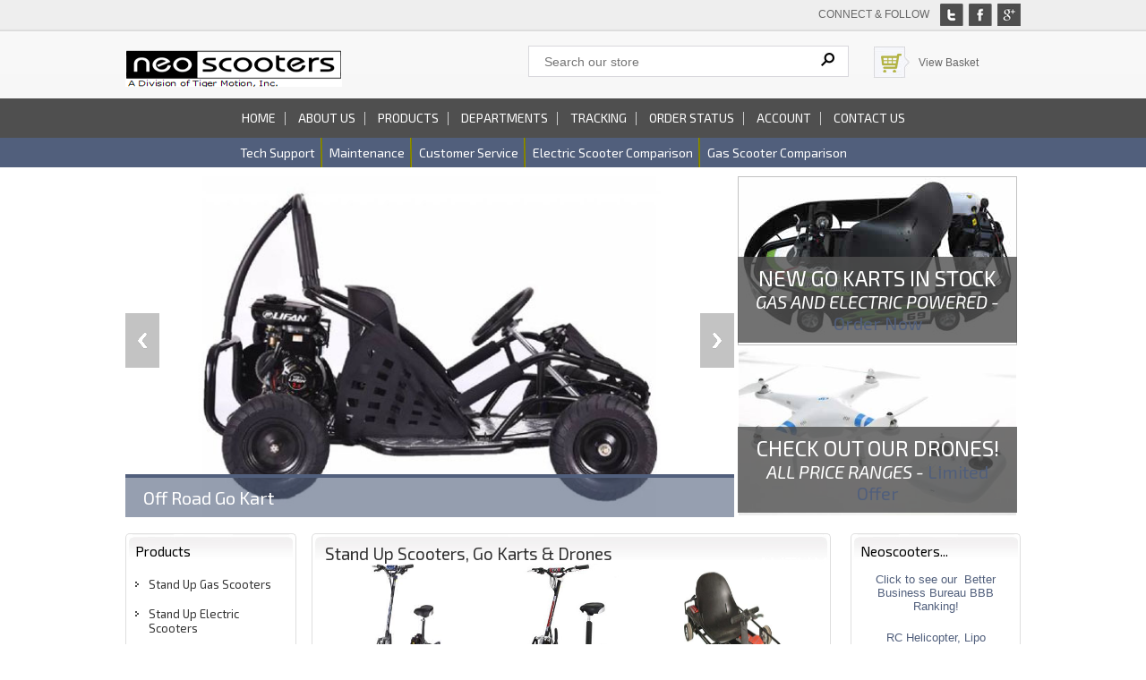

--- FILE ---
content_type: text/html
request_url: https://www.neoscooters.com/
body_size: 31660
content:
<!DOCTYPE html>
<html lang="en"><!-- #BeginTemplate "Templates/project.dwt" --><!-- DW6 -->
<head>
<!-- #BeginEditable "doctitle" -->
<title>Electric & Gas Scooters, Go-Peds, Go Karts, Scooter Parts & More!</title>
<meta name="description" content="Electric Scooters & Gas Motor Scooters -  your source for new electric scooters, motorized scooters, scooter parts, gas motor scooters, Go-Peds, Evo Scooters ">
<!-- #EndEditable -->
<meta charset="UTF-8">
<meta name="viewport" content="width=device-width, maximum-scale=1.0, minimum-scale=1.0, initial-scale=1" />
<link href="css/ectcart.css" rel="stylesheet" type="text/css">
<link href="css/style.css" rel="stylesheet" type="text/css" />
<script type="text/javascript" src="js/html5.js"></script>
<link rel="stylesheet" href="css/responsivemobilemenu.css">
<script src="js/jquery-1.9.1.min.js"></script> 
<script src="js/responsivemobilemenu.js"></script>
<link href='https://fonts.googleapis.com/css?family=Exo+2:400,400italic,700' rel='stylesheet' type='text/css'>

<!-- #BeginEditable "head" -->

<script type="text/javascript" src="js/responsiveslides.min.js"></script>
<script type="text/javascript">
        $(function () {
      $("#slider3").responsiveSlides({
        auto: true,
        pager: false,
        nav: true,
        speed: 500,
        namespace: "callbacks"
      });

    });
  </script>
  <link href="css/slider3.css" rel="stylesheet" type="text/css">
<style type="text/css">




























  .bannner{display:inline;}
.auto-style1 {
	color: #515F7C;
	background-repeat: no-repeat;
}
</style>

<!-- #EndEditable -->
</head>

<body>
<!-- #BeginEditable "includelines" -->



<!-- #EndEditable -->
<header>
	<div class="header_top">
		<div class="main">
		
            <div class="connect_flow"> Connect & follow <a href="#">
				<img src="images/g.jpg" alt=""></a>
				<a href="#"><img src="images/f.jpg" alt=""></a>
				<a href="#"><img class="t" src="images/t.jpg" alt=""></a>
            </div>

			<div class="header_middle">
				<div class="header_middle_left">
            		<a href="https://www.neoscooters.com/">
					<img src="images/neoscooters_logo.png" width="242" height="41" alt="Neoscooters"></a>
       	    </div>

				<div class="header_middle_right">
					<div class="search_bg">
						<form method="post" action="search.asp">  
						<input type="hidden" name="posted" value="1">    
						<input type="hidden" name="nobox" value="true"> 
						<input type="text" name="stext" class="search_text" placeholder="Search our store" >
						<input type="submit" class="search_button" value="&#160;">
						</form>
					</div>
                    
					<div class="shopping_cart_bg">
						<img src="images/cart.jpg" width="26" height="26" alt="">
                    	<a href="cart.asp">View Basket</a>
                    </div>
				</div>
                
				<div class="clear"></div>
			
            </div>
		</div>

	<div class="top_nav">
		<div class="main">
			<div class="rmm">
                <ul>
                	<li><a href="index.asp">Home</a></li>
                	<li><a href="about3.asp">About us</a></li>
                	<li><a href="products.asp">Products</a></li>
					<li><a href="categories.asp">Departments</a></li>
                	<li><a href="tracking.asp">Tracking</a></li>
                	<li><a href="orderstatus.asp">Order status</a></li>
                	<li><a href="clientlogin.asp">Account</a></li>
                	<li class="last"><a href="contact-us.asp">Contact us</a></li>  
                	</ul>
                </div>
			</div>
		</div>

		<div class="clear"></div>
		
        <div class="down_nav">
			<div class="main">
				<ul>
					<li><a href="scooter-tech-support.asp">Tech support</a></li>
					<li><a href="gas-scooter-maintenance.asp">Maintenance</a></li>
					<li><a href="help.asp">Customer service</a></li>
					<li><a href="compare_electric_scooters.asp">Electric scooter comparison</a></li>
					<li class="last"><a href="compare_gas_scooters.asp">Gas scooter comparison</a></li>
				</ul>
				<div class="clear"></div>
			</div>
		</div>
	</div>
</header>

<!-- top section-->

<div class="main">
	<div class="body_contain">
		<!-- #BeginEditable "topsection" -->
        <div class="bannner">
			<div class="bannner_left">
			    <div class="callbacks_container">
     				<ul class="rslides" id="slider3">
                        <li>
                          <a href="go_karts.asp">
                          <img src="images/go-kart-banner.jpg" alt="" /></a>
                          <p class="caption">Off Road Go Kart </p>
                        </li>
                        <li>
                          <img src="images/Uber1000.jpg" alt="" />
                          <p class="caption">Uber1000 Electric Scooter </p>
                        </li>
                        <li>
                        <a href="https://www.neoscooters.com/products.asp?cat=1513">
						<img src="images/lazr-hoverboard-banner.jpg" alt="" /></a>
                          <p class="caption">LazerR HovRBoard w/ Bluetooth </p>
                        </li>
                        <li>
						<img src="images/banner2.jpg" alt="" />
                          <p class="caption">Wow!  49cc Gas Powered Wheelman Skate Wheel </p>
                        </li>
					</ul>
				</div>
			</div>

			<div class="bannner_right">
				<div class="bannner_right_top right_t">
					<a href="go_karts.asp">
					<img src="images/banner_small_top.jpg" alt="" class="r_image_border" ></a>
					<div class="right_t_text">
					<div class="right_t_text_top">
                    	NEW Go Karts IN STOCK                     </div>
					<div class="right_t_text_bottom">
                    	Gas and Electric powered -   <b>Order now</b>
                    </div>
				</div>
			</div>
            
			<div class="right_t">
				<a href="radio-controlled-drones.asp">
				<img alt="DJI PHANTOM 2 READY TO FLY QUADCOPTER - NO CAMERA GIMBAL" height="187" src="https://www.neoscooters.com/prodimages/large/DJI-PH2-1.jpg" width="310"></a>
				<div class="right_t_text">
					<div class="right_t_text_top">
                    	CHECK OUT OUR DRONES!
                  	</div>
					<div class="right_t_text_bottom">
                    	ALL PRICE RANGES -   <b>Limited offer</b>
                    </div>
				</div>
			</div>
		</div>
	<div class="clear"></div>
</div><!-- #EndEditable -->

<!-- top section end-->

	<div class="main_contain">
		<div class="left_contain">
			<div class="left_contain_main">
				<div class="left_contain_top">
					<h1>Products</h1>
					<div class="left_text">
					<ul>
                        <li><a href="stand-up-gas-scooters.asp">Stand Up Gas Scooters</a></li>
                        <li><a href="stand-up-electric-scooters1.asp">Stand Up Electric Scooters</a></li>
                        <li><a href="parts-for-scooters.asp">Parts For Scooters</a></li>
                        <li><a href="electric-bicycles.asp">Electric Bicycle</a></li>
                        <li><a href="electric-mobility-scooters.asp">Mobility Scooters</a></li>
                        <li><a href="go_karts.asp">Go Karts</a></li>
                        <li><a href="https://www.neoscooters.com/products.asp?cat=1513">LazerR HovRBoards</a></li>
                        <li><a href="electricskateboards.asp">Electric Skateboards</a></li>
                        <li><a href="https://www.neoscooters.com/products.asp?cat=53">Wheelman Boards</a></li>
                        <li><a href="pedal-powered-ride-on-toys.asp">Pedal Power Ride On Toys</a></li>
                        <li><a href="electric-ride-on-toys.asp">Electric Ride On Toys</a>"</li>
                        <li><a href="radio-controlled-boats.asp">Radio Controlled Boats</a></li>
                        <li><a href="radio-controlled-drones.asp">Radio Controlled Drones</a></li>
                        <li><a href="motorcycle-helmets.asp">Hemets & Face Masks</a></li>
                        <li><a href="scooter-covers-and-accessories.asp">Scooters Covers & Acc.</a></li>
                        <li><a href="high_performance_parts.asp">Performance Parts</a></li>
                        <li><a href="gas_scooter_parts.asp">Replacement Parts</a></li>
                    </ul>
					</div>
				</div>
				<div class="left_contain_bottom"> &nbsp;</div>
			</div>

			<div class="left_contain_main">
				<div class="left_contain_top">
					<h1>Your Cart</h1>
					
      <table class="mincart" width="130" bgcolor="#FFFFFF">
        <tr class="mcrowtitle"> 
          <td class="mincart" bgcolor="#F0F0F0" align="center"><img src="images/littlecart1.png" style="vertical-align:text-top;" width="16" height="16" alt="Shopping cart" /> 
            &nbsp;<strong><a class="ectlink mincart" href="http://www.neoscooters.com/cart.asp">Shopping cart</a></strong></td>
        </tr>

        <tr class="mcrowtotquant"><td class="mincart" bgcolor="#F0F0F0" align="center"><span class="ectMCquant">0</span> Product(s) in cart</td></tr>
		<tr class="mcrowlineitems"><td class="mincart" bgcolor="#F0F0F0"><div class="mcLNitems"></div></td></tr>

        <tr class="ecHidDsc" style="display:none"><td class="mincart" bgcolor="#F0F0F0" align="center"><span style="color:#FF0000">Discounts <span class="mcMCdsct">$0.00</span></span></td></tr>

        <tr class="mcrowtotal"><td class="mincart" bgcolor="#F0F0F0" align="center">Total <span class="ectMCtot">$0.00</span></td></tr>

        <tr class="mcrowcheckout"><td class="mincart" bgcolor="#F0F0F0" align="center"><span style="font-family:Verdana">&raquo;</span> <a class="ectlink mincart" href="http://www.neoscooters.com/cart.asp"><strong>Checkout</strong></a></td></tr>
      </table>
				</div>
                <div class="left_contain_bottom"> &nbsp;</div>
			</div>
            
			<div class="left_contain_main">
				<div class="left_contain_top">
				<h1>Shopping</h1>
				<div class="left_text">
                    <ul>
                        <li><a href="compare_electric_scooters.asp">Compare Electric Scooters</a></li>
                        <li><a href="compare_gas_scooters.asp">Compare Gas Scooters</a></li>
                        <li><a href="search.asp">Advanced Search</a></li>
                        <li><a href="cart.asp">Shopping Cart</a></li>
                        <li><a href="cart.asp">Checkout</a></li>
                    </ul>
				</div>
			</div>
			<div class="left_contain_bottom"> &nbsp;</div>
		</div>
        
        <div class="left_contain_main">
				<div class="left_contain_top">
					<h1>Customer Service</h1>
					<div class="left_text">
                    <ul>
                        <li><a href="orderstatus.asp">Order Status &amp; Tracking</a></li>
                        <li><a href="termsandconditions.asp">Warranty &amp; Store Policies</a></li> <!-- note I need to make these files an asp file-->
                        <li><a href="disclaimer.asp">Disclaimers</a></li>
                        <li><a href="about3.asp">About Us</a></li>
                    </ul>
				</div>
				</div>
                <div class="left_contain_bottom"> &nbsp;</div>
			</div>
            
                    <div class="left_contain_main">
				<div class="left_contain_top">
					<h1>Scooter Help Service</h1>
					<div class="left_text">
                    <ul>
                        <li><a href="gas-scooter-maintenance.asp">Gas Scooter Maintenance</a></li>
                        <li><a href="scooter-tech-support.asp">Scooter Technical Support</a></li>
                        <li><a href="dmv-directory.asp">DMV Directory</a></li>
                    </ul>
				</div>
				</div>
                <div class="left_contain_bottom"> &nbsp;</div>
			</div>
        
        
	</div>
</div>

<div class="listing_main">
	<div class="main listing_contain_menu">
		<div class="body_contain">
			<div class="main_contain">
				<div class="listing_middle_main">
					<div class="middle_contain">
						<div class="middle_contain_main">
						<!-- #BeginEditable "body" -->
                            <div class="middle_contain_top">
                            	<h1>&nbsp;Stand Up Scooters, Go Karts &amp; 
								Drones</h1>
                            		<div class="middle_product1">
                            			<ul>
                            				<li>
                            				<div class="midle_produt_image">
												<a href="../stand-up-gas-scooters.asp"><img src="/prodimages/UberScoot_Evo_2X_Gas_Scooter-1.jpg" alt="" width="111" height="142"></a></div>
                            				<div class="product_text">
												<a href="../stand-up-gas-scooters.asp">Stand Up Gas Scooters</a></div>
                            				<div class="product_price">Shipping  <b>FREE ON SELECTED MODELS</b></div>
                            				</li>
                            				<li>
                            				<div class="midle_produt_image">
												<a href="../stand-up-electric-scooters1.asp"><img src="/prodimages/stand-up-electric-scooters.jpg" alt=""  width="111" height="142"></a></div>
                            				<div class="product_text">
												<a href="../stand-up-electric-scooters1.asp">Stand Up Electric Scooters</a></div>
                            				<div class="product_price">Shipping  <b>FREE ON SELECTED MODELS</b></div>
                            				</li>
                           					<li>
                            				<div class="midle_produt_image">
												<a href="go_karts.asp"><img src="/prodimages/MotoTecPowerKartBlacklarge.jpg" alt=""  width="111" height="142"></a></div>
                            				<div class="product_text">
												<a href="go_karts.asp">Go Karts</a></div>
                            				<div class="product_price">Shipping  <b>
												Order Now For Christmas Delivery.</b></div>
                            				</li>
                            			</ul>
                           
                           				<ul class="mid_space">
                            				<li>
                            				<div class="midle_produt_image">
												<a href="https://www.neoscooters.com/categories.asp?cat=1439"><img src="https://www.neoscooters.com/images/peformance%20and%20accessories.jpg" alt=""  width="111" height="142"></a></div>
                            				<div class="product_text">
												<a href="https://www.neoscooters.com/categories.asp?cat=1439">
												S<span class="auto-style1">cooter 
												Performance Parts</span></a></div>
                            				<div class="product_price">Ships  <b>
												TODAY!</b></div>
                            				</li>
                            				<li>
                            				<div class="midle_produt_image">
												<a href="radio-controlled-drones.asp"><img src="/prodimages/large/DJI_PHANTOM_FC40_QUADCOPTER_With_2.4_GHZ_WIFI_CAMERA-1.jpg" alt=""  width="111" height="142"></a></div>
                            				<div class="product_text">
												<a href="radio-controlled-drones.asp">DJI Phantom Drones</a></div>
                            				<div class="product_price">Ships  <b>
												TODAY!</b></div>
                            				</li>
                            				<li>
                            				<div class="midle_produt_image">
												<a href="motorcycle-helmets.asp">
												<img height="141" src="/prodimages/Helmets/helmet.gif" width="111"></a></div>
                            				<div class="product_text">
												<a href="motorcycle-helmets.asp">
												Scooter Helmets</a></div>
                            				<div class="product_price">Ships&nbsp; 												<b>TODAY!</b></div>
                            				</li>
                            			</ul>
                            			<div class="clear"></div>
                            		</div>
                               	</div>
                            	<div class="mid_contain_bottom">&nbsp;</div>
                                
                               
                                <div class="middle_contain_top">
                            	<h1>Best Selling Gas and Electric Scooters</h1>
                            		<div class="middle_product1">
                            			<ul>
                            				<li>
                            				<div class="midle_produt_image">
												<a href="https://www.neoscooters.com/proddetail.asp?prod=Go-Ped_Trail_Ripper_46&amp;cat=34"><img src="https://www.neoscooters.com/prodimages/Trail-Ripper-46-med.gif" alt="" width="111" height="142"></a></div>
                            				<div class="product_text">
												<a href="https://www.neoscooters.com/proddetail.asp?prod=Go-Ped_Trail_Ripper_46&amp;cat=34">Go-Ped 
												Trail Ripper 46 <br>Gas Scooter</a></div>
                            				<div class="product_price">Shipping  <b>
												FREE FOR THIS MODEL</b></div>
                            				</li>
                            				<li>
                            				<div class="midle_produt_image">
												<a href="https://www.neoscooters.com/proddetail.asp?prod=X-650_Deluxe_Electric_Scooter"><img src="https://www.neoscooters.com/prodimages/X600BLU_side%202.jpg" alt=""  width="111" height="142"></a></div>
                            				<div class="product_text">
												<a href="https://www.neoscooters.com/proddetail.asp?prod=X-650_Deluxe_Electric_Scooter">
												X-Treme X-650 Electric Scooter</a></div>
                            				<div class="product_price">Shipping  <b>
												FREE FOR THIS MODEL</b></div>
                            				</li>
                           					<li>
                            				<div class="midle_produt_image">
												<a href="https://www.neoscooters.com/proddetail.asp?prod=X-Treme_Electric_Scooter_2014_Model_X-370&amp;cat=83"><img src="https://www.neoscooters.com/prodimages/large/X-Treme_Electric_Scooter_2014_Model_X-370-1.jpg" alt=""  width="111" height="142"></a></div>
                            				<div class="product_text">
												<a href="https://www.neoscooters.com/proddetail.asp?prod=X-Treme_Electric_Scooter_2014_Model_X-370&amp;cat=83">
												X-Treme X-370 Electric Scooter</a></div>
                            				<div class="product_price">Shipping  <b>
												FREE FOR THIS MODEL</b></div>
                            				</li>
                            			</ul>
                           
                           				<ul class="mid_space">
                            				<li>
                            				<div class="midle_produt_image">
												<a href="https://www.neoscooters.com/proddetail.asp?prod=XG-575-DS"><img src="https://www.neoscooters.com/prodimages/xg-575-ds-cleaned_2_208x2742xs.jpg" alt=""  width="111" height="142"></a></div>
                            				<div class="product_text">
												<a href="https://www.neoscooters.com/proddetail.asp?prod=XG-575-DS%2Cxg-575-ds">X-Treme 
												XG-575 DS <br>Gas Scooter</a></div>
                            				<div class="product_price">Shipping  <b>FREE 
												FOR THIS MODEL!</b></div>
                            				</li>
                            				<li>
                            				<div class="midle_produt_image">
												<a href="https://www.neoscooters.com/proddetail.asp?prod=UberScoot_Evo_2X_Gas_Scooter"><img src="https://www.neoscooters.com/prodimages/small/UberScoot_Evo_2X_Gas_Scooter-1.jpg" alt=""  width="111" height="142"></a></div>
                            				<div class="product_text">
												<a href="https://www.neoscooters.com/proddetail.asp?prod=UberScoot_Evo_2X_Gas_Scooter">UberScoot 
												Evo 2X<br>Gas Scooter</a></div>
                            				<div class="product_price">&nbsp;Seat 
												Kit <b>INCLUDED!</b></div>
                            				</li>
                            				<li>
                            				<div class="midle_produt_image">
												<a href="https://www.neoscooters.com/proddetail.asp?prod=49cc_dirt_dog"><img src="https://www.neoscooters.com/prodimages/dirt_dog_gas_scooter.jpg" alt=""  width="111" height="142"></a></div>
                            				<div class="product_text">
												<a href="https://www.neoscooters.com/proddetail.asp?prod=49cc_dirt_dog">Dirt Dog 
												49cc<br>Gas Scooter</a></div>
                            				<div class="product_price">Shipping  <b>FREE 
												FOR THIS MODEL!</b></div>
                            				</li>
                            			</ul>
                            			<div class="clear"></div>
                            		</div>
                               	</div>
                            	<div class="mid_contain_bottom">&nbsp;</div> 
                                
                               <div class="clear"></div> 
                            
                            
                               <div class="middle_contain_top">
                            	<h1>Parts for Scooters</h1>
                            		<div class="middle_product1">
										<ul>
                                            <li>
                                            <div class="midle_produt_image">
												<a href="https://www.neoscooters.com/categories.asp?cat=124">
												<img alt="Full Size Gas and Electric Scooter Parts" height="142" src="images/Full-Size-Electric-and-Gas-Scooter-Parts.jpg" width="118"></a></div>
                                            <div class="product_text">
												<a href="https://www.neoscooters.com/categories.asp?cat=124">Full Size 
												Scooter Parts</a></div>
                                            <div class="product_price"><b>SHIPS  
												FAST!</b></div>
                                            </li>
                                            <li>
                                            <div class="midle_produt_image">
												<a href="https://www.neoscooters.com/categories.asp?cat=1439">
												<img alt="scooter performance parts" height="142" src="images/scooter-performance-parts.jpg" width="118"></a></div>
                                            <div class="product_text">
												<a href="https://www.neoscooters.com/categories.asp?cat=1439">
												Scooter Performance Parts</a></div>
                                            <div class="product_price"><b>SHIPS  
												FAST!</b></div>
                                            </li>
                                            <li>
                                            <div class="midle_produt_image">
												<a href="https://www.neoscooters.com/categories.asp?cat=1158">
												<img alt="Dirt Bike Parts" height="142" src="images/Dirt-Bike-Parts.jpg" width="118"></a></div>
                                            <div class="product_text">
												<a href="https://www.neoscooters.com/categories.asp?cat=1158">Dirt Bike 
												Parts</a></div>
                                            <div class="product_price"><b>SHIPS  
												FAST!</b></div>
                                            </li>
                                            <li>
                                            <div class="midle_produt_image">
												<a href="https://www.neoscooters.com/categories.asp?cat=543">
												<img alt="Stand Up Gas Scooter Parts" height="142" src="images/Stand-Up-Gas-Scooter-Parts.gif" width="118"></a></div>
                                            <div class="product_text">
												<a href="https://www.neoscooters.com/categories.asp?cat=543">Stand Up&nbsp; Scooter Parts</a></div>
                                            <div class="product_price"><b>SHIPS  
												FAST!</b></div>
                                            </li>
                                             <li>
                                            <div class="midle_produt_image">
												<a href="https://www.neoscooters.com/categories.asp?cat=976">
												<img alt="ATV Parts" height="142" src="images/50cc-to-90cc-4-stroke-ATV-Parts.jpg" width="118"></a></div>
                                            <div class="product_text">
												<a href="https://www.neoscooters.com/categories.asp?cat=976">ATV Parts</a></div>
                                            <div class="product_price"><b>SHIPS  
												FAST!</b></div>
                                            </li>
                                            <li>
                                            <div class="midle_produt_image">
												<a href="https://www.neoscooters.com/categories.asp?cat=1388">
												<img alt="Pocket Bike Parts" height="142" src="images/ps-pocketbike-parts.jpg" width="118"></a></div>
                                            <div class="product_text">
												<a href="https://www.neoscooters.com/categories.asp?cat=1388">Pocket 
												Bike Parts</a></div>
                                            <div class="product_price"><b>SHIPS  
												FAST!</b></div>
                                            </li>


                            			</ul>
                           
                           				
                            			<div class="clear"></div>
                            		</div>
                               	</div>
							<!-- #EndEditable -->
							<div class="mid_contain_bottom">&nbsp;</div>
						</div>
					</div>

					<div class="right_contain">
						<div class="left_contain_main">
							<div class="left_contain_top">
								<h1>Neoscooters...</h1>
								
<p align="center"><br><a target="_blank" href="http://www.bbb.org/greater-san-francisco/business-reviews/motor-scooters-dealers/neo-scooters-in-pleasanton-ca-303998">
Click to see our&nbsp; Better Business Bureau BBB Ranking!</a></p>

       

<p align="center">
<a href="http://www.bigrcmodels.com">
RC Helicopter, Lipo Batteries, Hyperion</span></a></p>
		
       <script type="text/javascript">var addthis_pub="harvey1958";</script>
       <p>&nbsp;&nbsp;&nbsp;&nbsp;&nbsp;&nbsp;&nbsp;&nbsp;
       <a href="http://www.addthis.com/bookmark.php?v=20" onmouseover="return addthis_open(this, '', '[URL]', '[TITLE]')" onmouseout="addthis_close()" onclick="return addthis_sendto()">
       <img src="https://s7.addthis.com/static/btn/lg-addthis-en.gif" alt="Bookmark and Share" style="border:0" align="middle" width="125" height="16"></a><script type="text/javascript" src="https://s7.addthis.com/js/200/addthis_widget.js">
       </script><!-- AddThis Button END --></p>
	   

<p align="center">We use SkipMax to  Verify Customers on all orders.</p>
       
<p align="center">Neo Scooters Gladly Accepts</p>
<p align="center">
<img alt="Visa" src="/images/iconvisa1.gif" border="0"><img alt="MasterCard" src="/images/iconmastercard1.gif" border="0"><img alt="American Express" src="/images/iconamex1.gif" border="0"><img border="0" src="/images/logo_ccDiscover.gif" width="41" height="25"></p>
<p align="center">And</p>

<p align="center">
<a target="_blank">
<img src="/images/ppp.gif" border="0" alt="PayPal"></a><p align="center">
<!-- Begin Official PayPal Seal --><a href="https://www.paypal.com/us/verified/pal=neoscooters%40aol%2ecom" target="_blank">
<img src="https://www.paypal.com/en_US/i/icon/verification_seal.gif" border="0" alt="Official PayPal Seal" width="100" height="100"></A><!-- End Official PayPal Seal -->
</p>

<p align="center"><a target="_blank" href="http://safeweb.norton.com/report/show?url=www.neoscooters.com">
<img border="0" src="/images/norton_safe_seal.jpg" width="98" height="121"></a></p>
<p align="center"><img border="0" src="/images/RapidSSL_SEAL-90x50.gif" width="90" height="50"></p>
								
								

								
								</div>
							<div class="left_contain_bottom"> &nbsp;</div>
							
						</div>
					</div>
				</div>
				<div class="clear"></div>
			</div>
            
			<div class="manufacturers_contain">
				<div class="manufacturers_contain_top">
					Brands We Sell:</div>
				<div class="manufacturers_contain_down">
                    <ul>
                    	<li>
						<img src="https://www.neoscooters.com/prodimages/Evo%20Powerboards%20Logo.jpg" alt="" height="59" width="144"></li>
                    	<li><img src="https://www.neoscooters.com/images/goped_button.gif" alt=""></li>
                    	<li><img src="https://www.neoscooters.com/images/xtreme_button.gif" alt=""></li>
                    	<li><img src="https://www.neoscooters.com/images/scooterx.jpg" height="59" width="102"></li>
                    	<li><img src="https://www.neoscooters.com/images/wheelman.png" height="59" width="102"></li>
                    </ul>
					<div class="clear"></div>
				</div>
			</div>
		</div>
	</div>
</div>
</div></div>
<footer>
	<div class="footer_top">
		<div class="main">
			<div class="footer_top_left">
				<h2>SUPPORT</h2>
                <ul>
                <li><a href="scooter-tech-support.asp">Tech support </a></li>
                <li><a href="gas-scooter-maintenance.asp">Maintenance </a></li>
                <li><a href="help.asp">Customer Service </a></li>
                <li><a href="tos.asp">Terms of sale </a></li>
                </ul>
			</div>
            
			<div class="footer_top_left">
				<h2>NEOSCOOTERS</h2>
				<ul>
                    <li><a href="https://www.neoscooters.com/compare_electric_scooters.asp">Electric scooter comparison chart </a></li>
                    <li><a href="https://www.neoscooters.com/compare_gas_scooters.asp">Gas scooter comparison chart </a></li>
                    <li><a href="https://www.neoscooters.com/affiliate.asp">Affiliates </a></li>
                    <li><a href="http://www.neoscooters.com/sitemap.asp">Site map </a></li>
                </ul>
			</div>

			<div class="footer_top_right">
				<h2>Who We Are</h2>
				<p> Tiger Motion, Inc. DBA NeoScooters was founded in California right before Christmas in 2004.&nbsp; 
				We support non automotive based transportation (scooters, 
				motorized skateboards, kick scooters).&nbsp; We enjoy working 
				with small engines since childhood and continue to ride the 
				products found on our website.</p>
			</div>
			<div class="clear"></div>
		</div>
	</div>

	<div class="footer_bottom">
		<div class="main">
			<div class="footer_bottom_left">
				<div class="footer_bottom_left_top">
                	&copy; Neoscooters 2018, All Right Reserved - <a href="https://www.neoscooters.com/">Scooters, Scooter Helmets, Gas Scooters, Electric Scooters</a>
                </div>

				<div class="footer_bottom_left_bottom">
					<ul>
 						<li>You Can Reach Us At  925-586-0322</li>
  						<li>Neo Scooters is a Division of Tiger Motion, Inc.</li>
  						
					 </ul>
				</div>
			</div>
			<div class="footer_bottom_right">
            	<img src="images/payment_icon.png" class="payment_icon"  alt=""/> 
			</div>
			<div class="clear"></div>
		</div>
	</div>
</footer>

</body>
<!-- #EndTemplate --></html>
